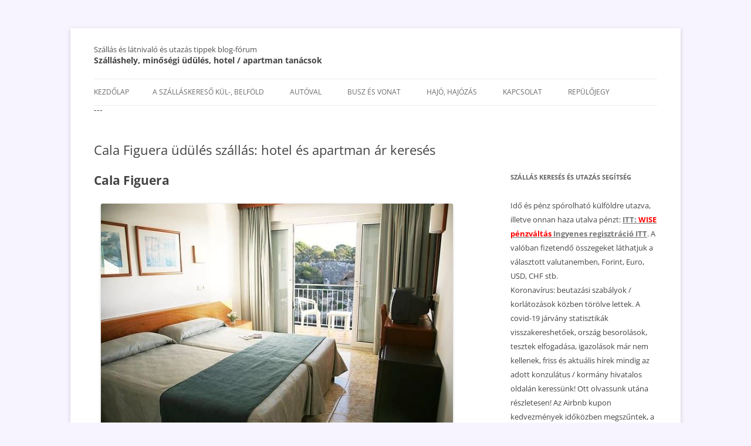

--- FILE ---
content_type: text/html; charset=UTF-8
request_url: https://szallashelyek-utazas.info/cala-figuera/
body_size: 27469
content:
<!DOCTYPE html>
<!--[if IE 7]>
<html class="ie ie7" lang="hu">
<![endif]-->
<!--[if IE 8]>
<html class="ie ie8" lang="hu">
<![endif]-->
<!--[if !(IE 7) & !(IE 8)]><!-->
<html lang="hu">
<!--<![endif]-->
<head>
<meta name="google-site-verification" content="Vtiub54TTyFwcIVNwJQDgLtiUSFpeqiLk5X5VXzYVwA" />
<meta charset="UTF-8" />
<meta name="viewport" content="width=device-width" />
<meta name="agd-partner-manual-verification" />

<link rel="profile" href="http://gmpg.org/xfn/11" />
<link rel="pingback" href="https://szallashelyek-utazas.info/xmlrpc.php" />
<!--[if lt IE 9]>
<script src="https://szallashelyek-utazas.info/wp-content/themes/twentytwelve/js/html5.js" type="text/javascript"></script>
<![endif]-->
<meta name='robots' content='index, follow, max-image-preview:large, max-snippet:-1, max-video-preview:-1' />
	<style>img:is([sizes="auto" i], [sizes^="auto," i]) { contain-intrinsic-size: 3000px 1500px }</style>
	
	<!-- This site is optimized with the Yoast SEO plugin v26.2 - https://yoast.com/wordpress/plugins/seo/ -->
	<title>Cala Figuera, Mallorca: szállások keresése és foglalása egyénileg</title>
	<link rel="canonical" href="https://szallashelyek-utazas.info/cala-figuera/" />
	<meta name="twitter:card" content="summary_large_image" />
	<meta name="twitter:title" content="Cala Figuera, Mallorca: szállások keresése és foglalása egyénileg" />
	<meta name="twitter:description" content="Cala Figuera Spanyolországhoz tartozó Mallorca szigetének dél-keleti részén található. A város közigazgatásilag Satanyi-hoz tartozik. A sziget fővárosától Palma-tól, körülbelül 60 km-re található. A kis falucska mindösszesen 770 lelket számol. Last minute és előfoglalás, utazás, szállás ajánlatok összegyűjtése másodpercek alatt: Cala Figuera szállások minden ajánlata ITT. Hotel szoba, olcsó B&#038;B magánszállás kiadó szoba, belvárosi lakások, konyhás [&hellip;]" />
	<meta name="twitter:image" content="https://szallashelyek-utazas.info/wp-content/uploads/2013/05/Apartamentos-Salas.jpg" />
	<meta name="twitter:label1" content="Szerző:" />
	<meta name="twitter:data1" content="tibi" />
	<meta name="twitter:label2" content="Becsült olvasási idő" />
	<meta name="twitter:data2" content="4 perc" />
	<script type="application/ld+json" class="yoast-schema-graph">{"@context":"https://schema.org","@graph":[{"@type":"WebPage","@id":"https://szallashelyek-utazas.info/cala-figuera/","url":"https://szallashelyek-utazas.info/cala-figuera/","name":"Cala Figuera, Mallorca: szállások keresése és foglalása egyénileg","isPartOf":{"@id":"https://szallashelyek-utazas.info/#website"},"primaryImageOfPage":{"@id":"https://szallashelyek-utazas.info/cala-figuera/#primaryimage"},"image":{"@id":"https://szallashelyek-utazas.info/cala-figuera/#primaryimage"},"thumbnailUrl":"https://szallashelyek-utazas.info/wp-content/uploads/2013/05/Apartamentos-Salas.jpg","datePublished":"2023-10-01T11:20:33+00:00","dateModified":"2023-10-13T12:29:32+00:00","author":{"@id":"https://szallashelyek-utazas.info/#/schema/person/1c1d1f8f807c9b9f80699f2a7013b532"},"breadcrumb":{"@id":"https://szallashelyek-utazas.info/cala-figuera/#breadcrumb"},"inLanguage":"hu","potentialAction":[{"@type":"ReadAction","target":["https://szallashelyek-utazas.info/cala-figuera/"]}]},{"@type":"ImageObject","inLanguage":"hu","@id":"https://szallashelyek-utazas.info/cala-figuera/#primaryimage","url":"https://szallashelyek-utazas.info/wp-content/uploads/2013/05/Apartamentos-Salas.jpg","contentUrl":"https://szallashelyek-utazas.info/wp-content/uploads/2013/05/Apartamentos-Salas.jpg","width":597,"height":438},{"@type":"BreadcrumbList","@id":"https://szallashelyek-utazas.info/cala-figuera/#breadcrumb","itemListElement":[{"@type":"ListItem","position":1,"name":"Európa","item":"https://szallashelyek-utazas.info/category/europa/"},{"@type":"ListItem","position":2,"name":"Cala Figuera üdülés szállás: hotel és apartman ár keresés"}]},{"@type":"WebSite","@id":"https://szallashelyek-utazas.info/#website","url":"https://szallashelyek-utazas.info/","name":"Szállás és látnivaló és utazás tippek blog-fórum","description":"Szálláshely, minőségi üdülés, hotel / apartman tanácsok","potentialAction":[{"@type":"SearchAction","target":{"@type":"EntryPoint","urlTemplate":"https://szallashelyek-utazas.info/?s={search_term_string}"},"query-input":{"@type":"PropertyValueSpecification","valueRequired":true,"valueName":"search_term_string"}}],"inLanguage":"hu"},{"@type":"Person","@id":"https://szallashelyek-utazas.info/#/schema/person/1c1d1f8f807c9b9f80699f2a7013b532","name":"tibi","image":{"@type":"ImageObject","inLanguage":"hu","@id":"https://szallashelyek-utazas.info/#/schema/person/image/","url":"https://secure.gravatar.com/avatar/cda1e69b896a89bd739c9415971617e3e2843c0815e0a83b4fa7248f677aab9d?s=96&d=mm&r=g","contentUrl":"https://secure.gravatar.com/avatar/cda1e69b896a89bd739c9415971617e3e2843c0815e0a83b4fa7248f677aab9d?s=96&d=mm&r=g","caption":"tibi"}}]}</script>
	<!-- / Yoast SEO plugin. -->


<link rel='dns-prefetch' href='//www.googletagmanager.com' />
<link rel='dns-prefetch' href='//stats.wp.com' />
<link rel='dns-prefetch' href='//v0.wordpress.com' />
<link rel='preconnect' href='//c0.wp.com' />
<link rel="alternate" type="application/rss+xml" title="Szállás és látnivaló és utazás tippek blog-fórum &raquo; hírcsatorna" href="https://szallashelyek-utazas.info/feed/" />
<link rel="alternate" type="application/rss+xml" title="Szállás és látnivaló és utazás tippek blog-fórum &raquo; hozzászólás hírcsatorna" href="https://szallashelyek-utazas.info/comments/feed/" />
<script type="text/javascript">
/* <![CDATA[ */
window._wpemojiSettings = {"baseUrl":"https:\/\/s.w.org\/images\/core\/emoji\/16.0.1\/72x72\/","ext":".png","svgUrl":"https:\/\/s.w.org\/images\/core\/emoji\/16.0.1\/svg\/","svgExt":".svg","source":{"concatemoji":"https:\/\/szallashelyek-utazas.info\/wp-includes\/js\/wp-emoji-release.min.js?ver=6.8.3"}};
/*! This file is auto-generated */
!function(s,n){var o,i,e;function c(e){try{var t={supportTests:e,timestamp:(new Date).valueOf()};sessionStorage.setItem(o,JSON.stringify(t))}catch(e){}}function p(e,t,n){e.clearRect(0,0,e.canvas.width,e.canvas.height),e.fillText(t,0,0);var t=new Uint32Array(e.getImageData(0,0,e.canvas.width,e.canvas.height).data),a=(e.clearRect(0,0,e.canvas.width,e.canvas.height),e.fillText(n,0,0),new Uint32Array(e.getImageData(0,0,e.canvas.width,e.canvas.height).data));return t.every(function(e,t){return e===a[t]})}function u(e,t){e.clearRect(0,0,e.canvas.width,e.canvas.height),e.fillText(t,0,0);for(var n=e.getImageData(16,16,1,1),a=0;a<n.data.length;a++)if(0!==n.data[a])return!1;return!0}function f(e,t,n,a){switch(t){case"flag":return n(e,"\ud83c\udff3\ufe0f\u200d\u26a7\ufe0f","\ud83c\udff3\ufe0f\u200b\u26a7\ufe0f")?!1:!n(e,"\ud83c\udde8\ud83c\uddf6","\ud83c\udde8\u200b\ud83c\uddf6")&&!n(e,"\ud83c\udff4\udb40\udc67\udb40\udc62\udb40\udc65\udb40\udc6e\udb40\udc67\udb40\udc7f","\ud83c\udff4\u200b\udb40\udc67\u200b\udb40\udc62\u200b\udb40\udc65\u200b\udb40\udc6e\u200b\udb40\udc67\u200b\udb40\udc7f");case"emoji":return!a(e,"\ud83e\udedf")}return!1}function g(e,t,n,a){var r="undefined"!=typeof WorkerGlobalScope&&self instanceof WorkerGlobalScope?new OffscreenCanvas(300,150):s.createElement("canvas"),o=r.getContext("2d",{willReadFrequently:!0}),i=(o.textBaseline="top",o.font="600 32px Arial",{});return e.forEach(function(e){i[e]=t(o,e,n,a)}),i}function t(e){var t=s.createElement("script");t.src=e,t.defer=!0,s.head.appendChild(t)}"undefined"!=typeof Promise&&(o="wpEmojiSettingsSupports",i=["flag","emoji"],n.supports={everything:!0,everythingExceptFlag:!0},e=new Promise(function(e){s.addEventListener("DOMContentLoaded",e,{once:!0})}),new Promise(function(t){var n=function(){try{var e=JSON.parse(sessionStorage.getItem(o));if("object"==typeof e&&"number"==typeof e.timestamp&&(new Date).valueOf()<e.timestamp+604800&&"object"==typeof e.supportTests)return e.supportTests}catch(e){}return null}();if(!n){if("undefined"!=typeof Worker&&"undefined"!=typeof OffscreenCanvas&&"undefined"!=typeof URL&&URL.createObjectURL&&"undefined"!=typeof Blob)try{var e="postMessage("+g.toString()+"("+[JSON.stringify(i),f.toString(),p.toString(),u.toString()].join(",")+"));",a=new Blob([e],{type:"text/javascript"}),r=new Worker(URL.createObjectURL(a),{name:"wpTestEmojiSupports"});return void(r.onmessage=function(e){c(n=e.data),r.terminate(),t(n)})}catch(e){}c(n=g(i,f,p,u))}t(n)}).then(function(e){for(var t in e)n.supports[t]=e[t],n.supports.everything=n.supports.everything&&n.supports[t],"flag"!==t&&(n.supports.everythingExceptFlag=n.supports.everythingExceptFlag&&n.supports[t]);n.supports.everythingExceptFlag=n.supports.everythingExceptFlag&&!n.supports.flag,n.DOMReady=!1,n.readyCallback=function(){n.DOMReady=!0}}).then(function(){return e}).then(function(){var e;n.supports.everything||(n.readyCallback(),(e=n.source||{}).concatemoji?t(e.concatemoji):e.wpemoji&&e.twemoji&&(t(e.twemoji),t(e.wpemoji)))}))}((window,document),window._wpemojiSettings);
/* ]]> */
</script>
<style id='wp-emoji-styles-inline-css' type='text/css'>

	img.wp-smiley, img.emoji {
		display: inline !important;
		border: none !important;
		box-shadow: none !important;
		height: 1em !important;
		width: 1em !important;
		margin: 0 0.07em !important;
		vertical-align: -0.1em !important;
		background: none !important;
		padding: 0 !important;
	}
</style>
<link rel='stylesheet' id='wp-block-library-css' href='https://c0.wp.com/c/6.8.3/wp-includes/css/dist/block-library/style.min.css' type='text/css' media='all' />
<style id='wp-block-library-theme-inline-css' type='text/css'>
.wp-block-audio :where(figcaption){color:#555;font-size:13px;text-align:center}.is-dark-theme .wp-block-audio :where(figcaption){color:#ffffffa6}.wp-block-audio{margin:0 0 1em}.wp-block-code{border:1px solid #ccc;border-radius:4px;font-family:Menlo,Consolas,monaco,monospace;padding:.8em 1em}.wp-block-embed :where(figcaption){color:#555;font-size:13px;text-align:center}.is-dark-theme .wp-block-embed :where(figcaption){color:#ffffffa6}.wp-block-embed{margin:0 0 1em}.blocks-gallery-caption{color:#555;font-size:13px;text-align:center}.is-dark-theme .blocks-gallery-caption{color:#ffffffa6}:root :where(.wp-block-image figcaption){color:#555;font-size:13px;text-align:center}.is-dark-theme :root :where(.wp-block-image figcaption){color:#ffffffa6}.wp-block-image{margin:0 0 1em}.wp-block-pullquote{border-bottom:4px solid;border-top:4px solid;color:currentColor;margin-bottom:1.75em}.wp-block-pullquote cite,.wp-block-pullquote footer,.wp-block-pullquote__citation{color:currentColor;font-size:.8125em;font-style:normal;text-transform:uppercase}.wp-block-quote{border-left:.25em solid;margin:0 0 1.75em;padding-left:1em}.wp-block-quote cite,.wp-block-quote footer{color:currentColor;font-size:.8125em;font-style:normal;position:relative}.wp-block-quote:where(.has-text-align-right){border-left:none;border-right:.25em solid;padding-left:0;padding-right:1em}.wp-block-quote:where(.has-text-align-center){border:none;padding-left:0}.wp-block-quote.is-large,.wp-block-quote.is-style-large,.wp-block-quote:where(.is-style-plain){border:none}.wp-block-search .wp-block-search__label{font-weight:700}.wp-block-search__button{border:1px solid #ccc;padding:.375em .625em}:where(.wp-block-group.has-background){padding:1.25em 2.375em}.wp-block-separator.has-css-opacity{opacity:.4}.wp-block-separator{border:none;border-bottom:2px solid;margin-left:auto;margin-right:auto}.wp-block-separator.has-alpha-channel-opacity{opacity:1}.wp-block-separator:not(.is-style-wide):not(.is-style-dots){width:100px}.wp-block-separator.has-background:not(.is-style-dots){border-bottom:none;height:1px}.wp-block-separator.has-background:not(.is-style-wide):not(.is-style-dots){height:2px}.wp-block-table{margin:0 0 1em}.wp-block-table td,.wp-block-table th{word-break:normal}.wp-block-table :where(figcaption){color:#555;font-size:13px;text-align:center}.is-dark-theme .wp-block-table :where(figcaption){color:#ffffffa6}.wp-block-video :where(figcaption){color:#555;font-size:13px;text-align:center}.is-dark-theme .wp-block-video :where(figcaption){color:#ffffffa6}.wp-block-video{margin:0 0 1em}:root :where(.wp-block-template-part.has-background){margin-bottom:0;margin-top:0;padding:1.25em 2.375em}
</style>
<style id='classic-theme-styles-inline-css' type='text/css'>
/*! This file is auto-generated */
.wp-block-button__link{color:#fff;background-color:#32373c;border-radius:9999px;box-shadow:none;text-decoration:none;padding:calc(.667em + 2px) calc(1.333em + 2px);font-size:1.125em}.wp-block-file__button{background:#32373c;color:#fff;text-decoration:none}
</style>
<link rel='stylesheet' id='mediaelement-css' href='https://c0.wp.com/c/6.8.3/wp-includes/js/mediaelement/mediaelementplayer-legacy.min.css' type='text/css' media='all' />
<link rel='stylesheet' id='wp-mediaelement-css' href='https://c0.wp.com/c/6.8.3/wp-includes/js/mediaelement/wp-mediaelement.min.css' type='text/css' media='all' />
<style id='jetpack-sharing-buttons-style-inline-css' type='text/css'>
.jetpack-sharing-buttons__services-list{display:flex;flex-direction:row;flex-wrap:wrap;gap:0;list-style-type:none;margin:5px;padding:0}.jetpack-sharing-buttons__services-list.has-small-icon-size{font-size:12px}.jetpack-sharing-buttons__services-list.has-normal-icon-size{font-size:16px}.jetpack-sharing-buttons__services-list.has-large-icon-size{font-size:24px}.jetpack-sharing-buttons__services-list.has-huge-icon-size{font-size:36px}@media print{.jetpack-sharing-buttons__services-list{display:none!important}}.editor-styles-wrapper .wp-block-jetpack-sharing-buttons{gap:0;padding-inline-start:0}ul.jetpack-sharing-buttons__services-list.has-background{padding:1.25em 2.375em}
</style>
<style id='global-styles-inline-css' type='text/css'>
:root{--wp--preset--aspect-ratio--square: 1;--wp--preset--aspect-ratio--4-3: 4/3;--wp--preset--aspect-ratio--3-4: 3/4;--wp--preset--aspect-ratio--3-2: 3/2;--wp--preset--aspect-ratio--2-3: 2/3;--wp--preset--aspect-ratio--16-9: 16/9;--wp--preset--aspect-ratio--9-16: 9/16;--wp--preset--color--black: #000000;--wp--preset--color--cyan-bluish-gray: #abb8c3;--wp--preset--color--white: #fff;--wp--preset--color--pale-pink: #f78da7;--wp--preset--color--vivid-red: #cf2e2e;--wp--preset--color--luminous-vivid-orange: #ff6900;--wp--preset--color--luminous-vivid-amber: #fcb900;--wp--preset--color--light-green-cyan: #7bdcb5;--wp--preset--color--vivid-green-cyan: #00d084;--wp--preset--color--pale-cyan-blue: #8ed1fc;--wp--preset--color--vivid-cyan-blue: #0693e3;--wp--preset--color--vivid-purple: #9b51e0;--wp--preset--color--blue: #21759b;--wp--preset--color--dark-gray: #444;--wp--preset--color--medium-gray: #9f9f9f;--wp--preset--color--light-gray: #e6e6e6;--wp--preset--gradient--vivid-cyan-blue-to-vivid-purple: linear-gradient(135deg,rgba(6,147,227,1) 0%,rgb(155,81,224) 100%);--wp--preset--gradient--light-green-cyan-to-vivid-green-cyan: linear-gradient(135deg,rgb(122,220,180) 0%,rgb(0,208,130) 100%);--wp--preset--gradient--luminous-vivid-amber-to-luminous-vivid-orange: linear-gradient(135deg,rgba(252,185,0,1) 0%,rgba(255,105,0,1) 100%);--wp--preset--gradient--luminous-vivid-orange-to-vivid-red: linear-gradient(135deg,rgba(255,105,0,1) 0%,rgb(207,46,46) 100%);--wp--preset--gradient--very-light-gray-to-cyan-bluish-gray: linear-gradient(135deg,rgb(238,238,238) 0%,rgb(169,184,195) 100%);--wp--preset--gradient--cool-to-warm-spectrum: linear-gradient(135deg,rgb(74,234,220) 0%,rgb(151,120,209) 20%,rgb(207,42,186) 40%,rgb(238,44,130) 60%,rgb(251,105,98) 80%,rgb(254,248,76) 100%);--wp--preset--gradient--blush-light-purple: linear-gradient(135deg,rgb(255,206,236) 0%,rgb(152,150,240) 100%);--wp--preset--gradient--blush-bordeaux: linear-gradient(135deg,rgb(254,205,165) 0%,rgb(254,45,45) 50%,rgb(107,0,62) 100%);--wp--preset--gradient--luminous-dusk: linear-gradient(135deg,rgb(255,203,112) 0%,rgb(199,81,192) 50%,rgb(65,88,208) 100%);--wp--preset--gradient--pale-ocean: linear-gradient(135deg,rgb(255,245,203) 0%,rgb(182,227,212) 50%,rgb(51,167,181) 100%);--wp--preset--gradient--electric-grass: linear-gradient(135deg,rgb(202,248,128) 0%,rgb(113,206,126) 100%);--wp--preset--gradient--midnight: linear-gradient(135deg,rgb(2,3,129) 0%,rgb(40,116,252) 100%);--wp--preset--font-size--small: 13px;--wp--preset--font-size--medium: 20px;--wp--preset--font-size--large: 36px;--wp--preset--font-size--x-large: 42px;--wp--preset--spacing--20: 0.44rem;--wp--preset--spacing--30: 0.67rem;--wp--preset--spacing--40: 1rem;--wp--preset--spacing--50: 1.5rem;--wp--preset--spacing--60: 2.25rem;--wp--preset--spacing--70: 3.38rem;--wp--preset--spacing--80: 5.06rem;--wp--preset--shadow--natural: 6px 6px 9px rgba(0, 0, 0, 0.2);--wp--preset--shadow--deep: 12px 12px 50px rgba(0, 0, 0, 0.4);--wp--preset--shadow--sharp: 6px 6px 0px rgba(0, 0, 0, 0.2);--wp--preset--shadow--outlined: 6px 6px 0px -3px rgba(255, 255, 255, 1), 6px 6px rgba(0, 0, 0, 1);--wp--preset--shadow--crisp: 6px 6px 0px rgba(0, 0, 0, 1);}:where(.is-layout-flex){gap: 0.5em;}:where(.is-layout-grid){gap: 0.5em;}body .is-layout-flex{display: flex;}.is-layout-flex{flex-wrap: wrap;align-items: center;}.is-layout-flex > :is(*, div){margin: 0;}body .is-layout-grid{display: grid;}.is-layout-grid > :is(*, div){margin: 0;}:where(.wp-block-columns.is-layout-flex){gap: 2em;}:where(.wp-block-columns.is-layout-grid){gap: 2em;}:where(.wp-block-post-template.is-layout-flex){gap: 1.25em;}:where(.wp-block-post-template.is-layout-grid){gap: 1.25em;}.has-black-color{color: var(--wp--preset--color--black) !important;}.has-cyan-bluish-gray-color{color: var(--wp--preset--color--cyan-bluish-gray) !important;}.has-white-color{color: var(--wp--preset--color--white) !important;}.has-pale-pink-color{color: var(--wp--preset--color--pale-pink) !important;}.has-vivid-red-color{color: var(--wp--preset--color--vivid-red) !important;}.has-luminous-vivid-orange-color{color: var(--wp--preset--color--luminous-vivid-orange) !important;}.has-luminous-vivid-amber-color{color: var(--wp--preset--color--luminous-vivid-amber) !important;}.has-light-green-cyan-color{color: var(--wp--preset--color--light-green-cyan) !important;}.has-vivid-green-cyan-color{color: var(--wp--preset--color--vivid-green-cyan) !important;}.has-pale-cyan-blue-color{color: var(--wp--preset--color--pale-cyan-blue) !important;}.has-vivid-cyan-blue-color{color: var(--wp--preset--color--vivid-cyan-blue) !important;}.has-vivid-purple-color{color: var(--wp--preset--color--vivid-purple) !important;}.has-black-background-color{background-color: var(--wp--preset--color--black) !important;}.has-cyan-bluish-gray-background-color{background-color: var(--wp--preset--color--cyan-bluish-gray) !important;}.has-white-background-color{background-color: var(--wp--preset--color--white) !important;}.has-pale-pink-background-color{background-color: var(--wp--preset--color--pale-pink) !important;}.has-vivid-red-background-color{background-color: var(--wp--preset--color--vivid-red) !important;}.has-luminous-vivid-orange-background-color{background-color: var(--wp--preset--color--luminous-vivid-orange) !important;}.has-luminous-vivid-amber-background-color{background-color: var(--wp--preset--color--luminous-vivid-amber) !important;}.has-light-green-cyan-background-color{background-color: var(--wp--preset--color--light-green-cyan) !important;}.has-vivid-green-cyan-background-color{background-color: var(--wp--preset--color--vivid-green-cyan) !important;}.has-pale-cyan-blue-background-color{background-color: var(--wp--preset--color--pale-cyan-blue) !important;}.has-vivid-cyan-blue-background-color{background-color: var(--wp--preset--color--vivid-cyan-blue) !important;}.has-vivid-purple-background-color{background-color: var(--wp--preset--color--vivid-purple) !important;}.has-black-border-color{border-color: var(--wp--preset--color--black) !important;}.has-cyan-bluish-gray-border-color{border-color: var(--wp--preset--color--cyan-bluish-gray) !important;}.has-white-border-color{border-color: var(--wp--preset--color--white) !important;}.has-pale-pink-border-color{border-color: var(--wp--preset--color--pale-pink) !important;}.has-vivid-red-border-color{border-color: var(--wp--preset--color--vivid-red) !important;}.has-luminous-vivid-orange-border-color{border-color: var(--wp--preset--color--luminous-vivid-orange) !important;}.has-luminous-vivid-amber-border-color{border-color: var(--wp--preset--color--luminous-vivid-amber) !important;}.has-light-green-cyan-border-color{border-color: var(--wp--preset--color--light-green-cyan) !important;}.has-vivid-green-cyan-border-color{border-color: var(--wp--preset--color--vivid-green-cyan) !important;}.has-pale-cyan-blue-border-color{border-color: var(--wp--preset--color--pale-cyan-blue) !important;}.has-vivid-cyan-blue-border-color{border-color: var(--wp--preset--color--vivid-cyan-blue) !important;}.has-vivid-purple-border-color{border-color: var(--wp--preset--color--vivid-purple) !important;}.has-vivid-cyan-blue-to-vivid-purple-gradient-background{background: var(--wp--preset--gradient--vivid-cyan-blue-to-vivid-purple) !important;}.has-light-green-cyan-to-vivid-green-cyan-gradient-background{background: var(--wp--preset--gradient--light-green-cyan-to-vivid-green-cyan) !important;}.has-luminous-vivid-amber-to-luminous-vivid-orange-gradient-background{background: var(--wp--preset--gradient--luminous-vivid-amber-to-luminous-vivid-orange) !important;}.has-luminous-vivid-orange-to-vivid-red-gradient-background{background: var(--wp--preset--gradient--luminous-vivid-orange-to-vivid-red) !important;}.has-very-light-gray-to-cyan-bluish-gray-gradient-background{background: var(--wp--preset--gradient--very-light-gray-to-cyan-bluish-gray) !important;}.has-cool-to-warm-spectrum-gradient-background{background: var(--wp--preset--gradient--cool-to-warm-spectrum) !important;}.has-blush-light-purple-gradient-background{background: var(--wp--preset--gradient--blush-light-purple) !important;}.has-blush-bordeaux-gradient-background{background: var(--wp--preset--gradient--blush-bordeaux) !important;}.has-luminous-dusk-gradient-background{background: var(--wp--preset--gradient--luminous-dusk) !important;}.has-pale-ocean-gradient-background{background: var(--wp--preset--gradient--pale-ocean) !important;}.has-electric-grass-gradient-background{background: var(--wp--preset--gradient--electric-grass) !important;}.has-midnight-gradient-background{background: var(--wp--preset--gradient--midnight) !important;}.has-small-font-size{font-size: var(--wp--preset--font-size--small) !important;}.has-medium-font-size{font-size: var(--wp--preset--font-size--medium) !important;}.has-large-font-size{font-size: var(--wp--preset--font-size--large) !important;}.has-x-large-font-size{font-size: var(--wp--preset--font-size--x-large) !important;}
:where(.wp-block-post-template.is-layout-flex){gap: 1.25em;}:where(.wp-block-post-template.is-layout-grid){gap: 1.25em;}
:where(.wp-block-columns.is-layout-flex){gap: 2em;}:where(.wp-block-columns.is-layout-grid){gap: 2em;}
:root :where(.wp-block-pullquote){font-size: 1.5em;line-height: 1.6;}
</style>
<link rel='stylesheet' id='likebtn_style-css' href='https://szallashelyek-utazas.info/wp-content/plugins/likebtn-like-button/public/css/style.css?ver=1.0.0' type='text/css' media='all' />
<link rel='stylesheet' id='responsive-lightbox-swipebox-css' href='https://szallashelyek-utazas.info/wp-content/plugins/responsive-lightbox/assets/swipebox/swipebox.min.css?ver=1.0.0' type='text/css' media='all' />
<link rel='stylesheet' id='parent-style-css' href='https://szallashelyek-utazas.info/wp-content/themes/twentytwelve/style.css?ver=1.0.0' type='text/css' media='all' />
<link rel='stylesheet' id='twentytwelve-fonts-css' href='https://szallashelyek-utazas.info/wp-content/themes/twentytwelve/fonts/font-open-sans.css?ver=1.0.0' type='text/css' media='all' />
<link rel='stylesheet' id='twentytwelve-style-css' href='https://szallashelyek-utazas.info/wp-content/themes/szallashelyek-utazas/style.css?ver=1.0.0' type='text/css' media='all' />
<link rel='stylesheet' id='twentytwelve-block-style-css' href='https://szallashelyek-utazas.info/wp-content/themes/twentytwelve/css/blocks.css?ver=1.0.0' type='text/css' media='all' />
<!--[if lt IE 9]>
<link rel='stylesheet' id='twentytwelve-ie-css' href='https://szallashelyek-utazas.info/wp-content/themes/twentytwelve/css/ie.css?ver=1.0.0' type='text/css' media='all' />
<![endif]-->
<script type="text/javascript" id="likebtn_frontend-js-extra">
/* <![CDATA[ */
var likebtn_eh_data = {"ajaxurl":"https:\/\/szallashelyek-utazas.info\/wp-admin\/admin-ajax.php","security":"432c0ffc5e"};
/* ]]> */
</script>
<script type="text/javascript" src="https://szallashelyek-utazas.info/wp-content/plugins/likebtn-like-button/public/js/frontend.js?ver=6.8.3" id="likebtn_frontend-js"></script>
<script type="text/javascript" src="https://c0.wp.com/c/6.8.3/wp-includes/js/jquery/jquery.min.js" id="jquery-core-js"></script>
<script type="text/javascript" src="https://c0.wp.com/c/6.8.3/wp-includes/js/jquery/jquery-migrate.min.js" id="jquery-migrate-js"></script>
<script type="text/javascript" src="https://szallashelyek-utazas.info/wp-content/plugins/responsive-lightbox/assets/dompurify/purify.min.js?ver=3.3.1" id="dompurify-js"></script>
<script type="text/javascript" id="responsive-lightbox-sanitizer-js-before">
/* <![CDATA[ */
window.RLG = window.RLG || {}; window.RLG.sanitizeAllowedHosts = ["youtube.com","www.youtube.com","youtu.be","vimeo.com","player.vimeo.com"];
/* ]]> */
</script>
<script type="text/javascript" src="https://szallashelyek-utazas.info/wp-content/plugins/responsive-lightbox/js/sanitizer.js?ver=2.6.1" id="responsive-lightbox-sanitizer-js"></script>
<script type="text/javascript" src="https://szallashelyek-utazas.info/wp-content/plugins/responsive-lightbox/assets/swipebox/jquery.swipebox.min.js?ver=1.5.2" id="responsive-lightbox-swipebox-js"></script>
<script type="text/javascript" src="https://c0.wp.com/c/6.8.3/wp-includes/js/underscore.min.js" id="underscore-js"></script>
<script type="text/javascript" src="https://szallashelyek-utazas.info/wp-content/plugins/responsive-lightbox/assets/infinitescroll/infinite-scroll.pkgd.min.js?ver=4.0.1" id="responsive-lightbox-infinite-scroll-js"></script>
<script type="text/javascript" id="responsive-lightbox-js-before">
/* <![CDATA[ */
var rlArgs = {"script":"swipebox","selector":"lightbox","customEvents":"","activeGalleries":true,"animation":true,"hideCloseButtonOnMobile":false,"removeBarsOnMobile":false,"hideBars":true,"hideBarsDelay":5000,"videoMaxWidth":1080,"useSVG":true,"loopAtEnd":false,"woocommerce_gallery":false,"ajaxurl":"https:\/\/szallashelyek-utazas.info\/wp-admin\/admin-ajax.php","nonce":"e976b24a0b","preview":false,"postId":46061,"scriptExtension":false};
/* ]]> */
</script>
<script type="text/javascript" src="https://szallashelyek-utazas.info/wp-content/plugins/responsive-lightbox/js/front.js?ver=2.6.1" id="responsive-lightbox-js"></script>
<script type="text/javascript" src="https://szallashelyek-utazas.info/wp-content/themes/twentytwelve/js/navigation.js?ver=20141205" id="twentytwelve-navigation-js" defer="defer" data-wp-strategy="defer"></script>

<!-- Google tag (gtag.js) snippet added by Site Kit -->
<!-- Google Analytics snippet added by Site Kit -->
<script type="text/javascript" src="https://www.googletagmanager.com/gtag/js?id=GT-TXX62LJ" id="google_gtagjs-js" async></script>
<script type="text/javascript" id="google_gtagjs-js-after">
/* <![CDATA[ */
window.dataLayer = window.dataLayer || [];function gtag(){dataLayer.push(arguments);}
gtag("set","linker",{"domains":["szallashelyek-utazas.info"]});
gtag("js", new Date());
gtag("set", "developer_id.dZTNiMT", true);
gtag("config", "GT-TXX62LJ");
/* ]]> */
</script>
<link rel="https://api.w.org/" href="https://szallashelyek-utazas.info/wp-json/" /><link rel="alternate" title="JSON" type="application/json" href="https://szallashelyek-utazas.info/wp-json/wp/v2/posts/46061" /><link rel="EditURI" type="application/rsd+xml" title="RSD" href="https://szallashelyek-utazas.info/xmlrpc.php?rsd" />
<meta name="generator" content="WordPress 6.8.3" />
<link rel='shortlink' href='https://wp.me/p7axzn-bYV' />
<link rel="alternate" title="oEmbed (JSON)" type="application/json+oembed" href="https://szallashelyek-utazas.info/wp-json/oembed/1.0/embed?url=https%3A%2F%2Fszallashelyek-utazas.info%2Fcala-figuera%2F" />
<link rel="alternate" title="oEmbed (XML)" type="text/xml+oembed" href="https://szallashelyek-utazas.info/wp-json/oembed/1.0/embed?url=https%3A%2F%2Fszallashelyek-utazas.info%2Fcala-figuera%2F&#038;format=xml" />
<meta name="generator" content="Site Kit by Google 1.170.0" />	<style>img#wpstats{display:none}</style>
		<script data-noptimize="1" data-cfasync="false" data-wpfc-render="false">
  (function () {
      var script = document.createElement("script");
      script.async = 1;
      script.src = 'https://emrld.cc/NDI5OTQ2.js?t=429946';
      document.head.appendChild(script);
  })();
</script>
<!-- Google AdSense meta tags added by Site Kit -->
<meta name="google-adsense-platform-account" content="ca-host-pub-2644536267352236">
<meta name="google-adsense-platform-domain" content="sitekit.withgoogle.com">
<!-- End Google AdSense meta tags added by Site Kit -->
<style type="text/css">.recentcomments a{display:inline !important;padding:0 !important;margin:0 !important;}</style><style type="text/css" id="custom-background-css">
body.custom-background { background-color: #f7f4ff; }
</style>
	
<!-- Jetpack Open Graph Tags -->
<meta property="og:type" content="article" />
<meta property="og:title" content="Cala Figuera üdülés szállás: hotel és apartman ár keresés" />
<meta property="og:url" content="https://szallashelyek-utazas.info/cala-figuera/" />
<meta property="og:description" content="Cala Figuera Spanyolországhoz tartozó Mallorca szigetének dél-keleti részén található. A város közigazgatásilag Satanyi-hoz tartozik. A sziget fővárosától Palma-tól, körülbelül 60 km-re található. …" />
<meta property="article:published_time" content="2023-10-01T11:20:33+00:00" />
<meta property="article:modified_time" content="2023-10-13T12:29:32+00:00" />
<meta property="og:site_name" content="Szállás és látnivaló és utazás tippek blog-fórum" />
<meta property="og:image" content="https://szallashelyek-utazas.info/wp-content/uploads/2013/05/Villa-Sirena-150x150.jpg" />
<meta property="og:image:secure_url" content="https://i0.wp.com/szallashelyek-utazas.info/wp-content/uploads/2013/05/Villa-Sirena-150x150.jpg?ssl=1" />
<meta property="og:image" content="https://szallashelyek-utazas.info/wp-content/uploads/2013/05/Hotel-Villa-Sirena-terasz-150x150.jpg" />
<meta property="og:image:secure_url" content="https://i0.wp.com/szallashelyek-utazas.info/wp-content/uploads/2013/05/Hotel-Villa-Sirena-terasz-150x150.jpg?ssl=1" />
<meta property="og:image" content="https://szallashelyek-utazas.info/wp-content/uploads/2013/05/apartman-Villa-furdo-150x150.jpg" />
<meta property="og:image:secure_url" content="https://i0.wp.com/szallashelyek-utazas.info/wp-content/uploads/2013/05/apartman-Villa-furdo-150x150.jpg?ssl=1" />
<meta property="og:image" content="https://szallashelyek-utazas.info/wp-content/uploads/2013/05/Villa-Sirena-hálószoba.jpg" />
<meta property="og:image:secure_url" content="https://i0.wp.com/szallashelyek-utazas.info/wp-content/uploads/2013/05/Villa-Sirena-h%C3%A1l%C3%B3szoba.jpg?ssl=1" />
<meta property="og:image" content="https://szallashelyek-utazas.info/wp-content/uploads/2013/05/Apartamentos-Salas.jpg" />
<meta property="og:image:secure_url" content="https://i0.wp.com/szallashelyek-utazas.info/wp-content/uploads/2013/05/Apartamentos-Salas.jpg?ssl=1" />
<meta property="og:image" content="https://szallashelyek-utazas.info/wp-content/uploads/2013/05/Hostal-Marblau-Mallorca.jpg" />
<meta property="og:image:secure_url" content="https://i0.wp.com/szallashelyek-utazas.info/wp-content/uploads/2013/05/Hostal-Marblau-Mallorca.jpg?ssl=1" />
<meta property="og:image" content="https://szallashelyek-utazas.info/wp-content/uploads/2013/05/CalaFiguera1.jpg" />
<meta property="og:image:secure_url" content="https://i0.wp.com/szallashelyek-utazas.info/wp-content/uploads/2013/05/CalaFiguera1.jpg?ssl=1" />
<meta property="og:image:width" content="1797" />
<meta property="og:image:height" content="1024" />
<meta property="og:image:alt" content="" />
<meta property="og:locale" content="hu_HU" />
<meta name="twitter:text:title" content="Cala Figuera üdülés szállás: hotel és apartman ár keresés" />
<meta name="twitter:image" content="https://szallashelyek-utazas.info/wp-content/uploads/2013/05/Villa-Sirena-150x150.jpg?w=640" />
<meta name="twitter:card" content="summary_large_image" />

<!-- End Jetpack Open Graph Tags -->

<link rel="stylesheet" type="text/css" href="//aff.bstatic.com/static/affiliate_base/css/position.693.css" />
<link rel="stylesheet" type="text/css" href="//aff.bstatic.com/static/affiliate_base/css/color.693.css" />
<link rel="stylesheet" type="text/css" href="//aff.bstatic.com/static/affiliate_base/css/text.693.css" />
<link rel="stylesheet" type="text/css" href="https://q-ec.bstatic.com/images/affiliate/1/generated.css" />
<link rel="stylesheet" type="text/css" href="https://q-ec.bstatic.com/images/affiliate/1/style.css" />
<link rel="stylesheet" type="text/css" href="https://r-ec.bstatic.com/images/affiliate/324057/generated.css" />
<link rel="stylesheet" type="text/css" href="https://q-ec.bstatic.com/images/affiliate/324057/style.css" />
<style type="text/css">
* {
margin: 0;
}
a img {
border: 0;
}
#searchboxInc {
font: 12px/1.5 Arial, Helvetica, sans-serif;
color:  #003580;
width: 271px;
}
#searchboxInc form {
background: #FACE31;
}
#searchboxInc fieldset, #searchboxInc img {
border: 0;
}
#searchboxInc fieldset {
padding: 8px;
}
#searchboxInc #inout h3 {
background-color:transparent;
font-size:1.1em;
}
#searchboxInc h3 {
margin-bottom:0.2em;
position:static;
font-size:118%;
font-weight:bold;
margin: 0;
}
#searchboxInc p {
font-size: 2em;
margin: 0;
}
#homein, #homeout {
float: left;
padding: 0.5em 1em 0 0;
}
.avail {
padding-top: 1em;
clear: left;
}
#searchboxInc a.calender {
vertical-align: -4px;
}
#searchboxInc a.calender img {
background: #0896ff;
}
.blur {
color: #999;
}
button {
float: right;
-moz-border-radius: 8px;
background-color: #0896ff;
border: 2px solid #fff;
color: #fff;
letter-spacing: 1px;
padding: 0.15em 0.75em;
text-transform: uppercase;
font: bold 1.333em/1 Arial, Helvetica, sans-serif;
}
#calendar {
font: 12px/1.5 Arial, Helvetica, sans-serif;
color: #003580;
display: none;
position: absolute;
background-image: url(https://q-ec.bstatic.com/static/img/shadow3/d59400a9e3fb1de83d0ecf952eef4e894acabc26.png);
padding: 0 4px 4px 0;
}
/* For calendar */
.caltable {
border: 1px solid #003580;
background-color: #fff;
}
.caltable a:link, .caltable a:visited {
color: #0896ff !important;
}
.caltable a:hover {
color: #feba02 !important;
border-color: #feba02 !important;
}
.caltable a:active {
color: #b30000 !important;
border-color: #b30000 !important;
}
.caltable td {
text-align: center;
}
.caltable td a {
display: block;
text-decoration: none;
}
.caltable td.calheader a {
display: inline;
vertical-align:top;
}
.caltable td.calheader span.NoPrevMonthIcon {
background: white url(https://r-ec.bstatic.com/static/img/butPrevMonth/3753f376f8fe37059e84a3ac3aa13cb5cbc459e1.png) 0 -72px no-repeat;
display:inline-block;
width:25px;
height:25px;
}
.caltable td.calheader span.NoNextMonthIcon {
background: white url(https://r-ec.bstatic.com/static/img/butNextMonth/dc92020627f8ae26a5d6727cef75c82262923859.png) 0 -72px no-repeat;
display:inline-block;
width:25px;
height:25px;
}
.caltable td.calheader .calNextMonth span.nextMonthIcon {
background: white url(https://q-ec.bstatic.com/static/img/butNextMonth2/b06b79791e7382f03b4cb59e145f1e31d373a954.png) 0 0 no-repeat;
display:inline-block;
width:25px;
height:25px;
}
.caltable td.calheader .calPrevMonth span.prevMonthIcon {
background: white url(https://r-ec.bstatic.com/static/img/butPrevMonth2/acad5b5107a8424186b7b88df6571532a4a540cf.png) 0 0 no-repeat;
display:inline-block;
width:25px;
height:25px;
}
.caltable td.calheader .calNextMonth:hover span.nextMonthIcon, .caltable td.calheader .calPrevMonth:hover span.prevMonthIcon {
background-position: 0 -24px;
}
.caltable td.calheader .calNextMonth:active span.nextMonthIcon, .caltable td.calheader .calPrevMonth:active span.prevMonthIcon {
background-position: 0 -48px;
}
.calheader {
padding: .4em;
white-space: nowrap;
}
.calheader select {
margin: 0 .6em;
}
.monthYear {
background-color: #ffffff;
color: white;
}
.dayNames td {
border-bottom: 1px solid #003580;
background-color: #e6edf6;
}
.days td {
color: #779bca;
background-color: #e6edf6;
padding: .2em;
border: 2px solid #e6edf6;
}
.days td.weekend {
background-color: #c5d4e9;
border-color: #c5d4e9;
}
.days td.past {
text-decoration: line-through;
}
.days td.today, .days td.future {
border: none;
padding: 0;
}
.days td a {
padding: .2em;
border: 2px solid #e6edf6;
}
.days td.weekend a {
border-color: #c5d4e9;
}
.days td.today a {
background-color: #fff;
}
.days td.selected {
font-weight: bold;
}
.days td.selected a {
border-color: #0896ff;
}
</style>

<script>
  (function(i,s,o,g,r,a,m){i['GoogleAnalyticsObject']=r;i[r]=i[r]||function(){
  (i[r].q=i[r].q||[]).push(arguments)},i[r].l=1*new Date();a=s.createElement(o),
  m=s.getElementsByTagName(o)[0];a.async=1;a.src=g;m.parentNode.insertBefore(a,m)
  })(window,document,'script','//www.google-analytics.com/analytics.js','ga');

  ga('create', 'UA-10739457-2', 'auto');
  ga('send', 'pageview');

</script>

</head>

<body class="wp-singular post-template-default single single-post postid-46061 single-format-standard custom-background wp-embed-responsive wp-theme-twentytwelve wp-child-theme-szallashelyek-utazas custom-font-enabled">
<div id="page" class="hfeed site">
	<header id="masthead" class="site-header" role="banner">
		<hgroup>
			<h2 class="site-title"><a href="https://szallashelyek-utazas.info/" title="Szállás és látnivaló és utazás tippek blog-fórum" rel="home">Szállás és látnivaló és utazás tippek blog-fórum</a></h2>
			<h3 class="site-description">Szálláshely, minőségi üdülés, hotel / apartman tanácsok</h3>
		</hgroup>

		<nav id="site-navigation" class="main-navigation" role="navigation">
			<button class="menu-toggle">Menü</button>
			<a class="assistive-text" href="#content" title="Kilépés a tartalomba">Kilépés a tartalomba</a>
			<div class="nav-menu"><ul>
<li ><a href="https://szallashelyek-utazas.info/">Kezdőlap</a></li><li class="page_item page-item-22 page_item_has_children"><a href="https://szallashelyek-utazas.info/szallasfoglalas/">A szálláskereső kül-, belföld</a>
<ul class='children'>
	<li class="page_item page-item-3375"><a href="https://szallashelyek-utazas.info/szallasfoglalas/san-marino/">San Marino szállások és utazás olcsóbban 2018</a></li>
</ul>
</li>
<li class="page_item page-item-27"><a href="https://szallashelyek-utazas.info/autoval-utazas/">Autóval</a></li>
<li class="page_item page-item-24"><a href="https://szallashelyek-utazas.info/busz-utak-jaratok/">Busz és vonat</a></li>
<li class="page_item page-item-39"><a href="https://szallashelyek-utazas.info/hajozas/">Hajó, hajózás</a></li>
<li class="page_item page-item-7 page_item_has_children"><a href="https://szallashelyek-utazas.info/kapcsolat/">Kapcsolat</a>
<ul class='children'>
	<li class="page_item page-item-3"><a href="https://szallashelyek-utazas.info/kapcsolat/adatvedelem/">Adatvédelem</a></li>
	<li class="page_item page-item-5"><a href="https://szallashelyek-utazas.info/kapcsolat/jognyilatkozatok/">Jognyilatkozat</a></li>
	<li class="page_item page-item-9"><a href="https://szallashelyek-utazas.info/kapcsolat/mediaajanlat/">Médiaajánlat</a></li>
</ul>
</li>
<li class="page_item page-item-20"><a href="https://szallashelyek-utazas.info/repulojegy/">Repülőjegy</a></li>
</ul></div>
		</nav><!-- #site-navigation -->

		
		<script>
  (function (s, t, a, y, twenty, two) {
    s.Stay22 = s.Stay22 || {};
    s.Stay22.params = { lmaID: '68a33e865042835593e46a90' };
    twenty = t.createElement(a);
    two = t.getElementsByTagName(a)[0];
    twenty.async = 1;
    twenty.src = y;
    two.parentNode.insertBefore(twenty, two);
  })(window, document, 'script', 'https://scripts.stay22.com/letmeallez.js');
</script>

---
 <!-- Let me Allez (letmeallez.js) - Stay22 -->
<script type="text/plain" data-cookiefirst-category="advertising">
  (function (s, t, a, y, twenty, two) {
    s.Stay22 = s.Stay22 || {};

    // Just fill out your configs here
    s.Stay22.params = {
      aid: "3240577",
    };

    // Leave this part as-is;
    twenty = t.createElement(a);
    two = t.getElementsByTagName(a)[0];
    twenty.async = 1;
    twenty.src = y;
    two.parentNode.insertBefore(twenty, two);
  })(window, document, "script", "https://scripts.stay22.com/letmeallez.js");
</script>

</header><!-- #masthead -->

	<div id="main" class="wrapper">

	<div id="primary" class="site-content">
		<div id="content" role="main">

			
				
	<article id="post-46061" class="post-46061 post type-post status-publish format-standard hentry category-europa tag-apartmanok tag-cala-dor tag-cala-ferrera tag-cala-figuera tag-cala-millor tag-cala-mondrago tag-cala-ratjada tag-cala-santanyi tag-calonge tag-campos tag-can-pastilla tag-can-picafort tag-colonia-sant-jordi tag-el-arenal tag-hotel-villa-sirena tag-llombarts tag-mallorca tag-nyaralohelyek tag-playa-de-palma tag-portocolom tag-portopetro tag-santanyi tag-spanyolorszag tag-strandok tag-tengerparti-udulohely">
				<header class="entry-header">
			
						<h1 class="entry-title">Cala Figuera üdülés szállás: hotel és apartman ár keresés</h1>
								</header><!-- .entry-header -->

				<div class="entry-content">
			<h1 title="Nyaralóhely látnivaló és szállások">Cala Figuera</h1>
<p><img fetchpriority="high" decoding="async" src="https://szallashelyek-utazas.info/wp-content/uploads/2013/05/Villa-Sirena-hálószoba.jpg" alt="Villa Sirena szállás" width="600" height="398" class="aligncenter size-full wp-image-80929" srcset="https://szallashelyek-utazas.info/wp-content/uploads/2013/05/Villa-Sirena-hálószoba.jpg 600w, https://szallashelyek-utazas.info/wp-content/uploads/2013/05/Villa-Sirena-hálószoba-330x219.jpg 330w" sizes="(max-width: 600px) 100vw, 600px" /><br />
Spanyolországhoz tartozó <a href="https://szallashelyek-utazas.info/mallorca/" target="_blank" rel="noopener">Mallorca</a> szigetének dél-keleti részén található. A város közigazgatásilag Satanyi-hoz tartozik. A sziget fővárosától <a href="/palma-de-mallorca/" rel="noopener" target="_blank">Palma</a>-tól, körülbelül 60 km-re található. A kis falucska mindösszesen 770 lelket számol. </p>
<p>Last minute és előfoglalás, utazás, szállás ajánlatok összegyűjtése másodpercek alatt: <a title="Hotel keresés, akciós árak" href="https://www.booking.com/city/es/cala-figuera.hu.html?label=CalaFig" rel="nofollow noopener" target="_blank"><strong><span style="color: #ff0000;">Cala Figuera szállások minden ajánlata</span> ITT</strong></a>. Hotel szoba, olcsó B&#038;B magánszállás kiadó szoba, belvárosi lakások, konyhás apartman, kis szállodák, vendégház és diákszállás (hostel, turista üdülő)  kereshetően. Az árak gyűjtőhelye, garantáltan jól működő szálláskereső online rendszerekből. Önellátó, reggelis, félpanziós és all-inclusive csomag ajánlatok.</p>
<p>A vendég-fórum vélemények alapján népszerű szállások, kiemelten kedvelt hotelek Cala Figueraban:<br />
•	<a title="Részletek, ajánlakereső" href="https://www.booking.com/hotel/es/villa-sirena.hu.html?label=1CalaFig" rel="nofollow noopener" target="_blank"><strong><span style="color: #ff0000;">Hotel Villa Sirena **</span> ITT</strong></a> (2016. májusa óta foglalható, kétágyas és háromágyas szobák, jó árak, kiváló személyzet, ingyenes Wifi)<br />
•	Apartamentos Salas (2 csillagos**, ingyenes wifi, szabadtéri medence, teniszpálya)<br />
•	Rocamar (2 csillagos**, tengerparti fekvés, napozóterasz, 24 órás recepció)<br />
•	Hostal Marblau Mallorca (300 m-re a kikötőtől, szállások kávéfőzővel és konyhasarokkal)<br />
•	Apartamentos Vista al Mar (Horgászási lehetőség, autókölcsönző, díjtalan parkolás)<br />
•	Apartamentos Llevant (Csodálatos kilátás a tengerre, utazásszervezés, 50 percre a reptértől)<br />
•	Apartamentos Villa Primera (Úszómedence, közös grillező, bútorozott terasz)</p>
<p><img decoding="async" src="https://szallashelyek-utazas.info/wp-content/uploads/2013/05/Apartamentos-Salas.jpg" alt="Apartamentos Salas - szállás" width="597" height="438" class="aligncenter size-full wp-image-47445" srcset="https://szallashelyek-utazas.info/wp-content/uploads/2013/05/Apartamentos-Salas.jpg 597w, https://szallashelyek-utazas.info/wp-content/uploads/2013/05/Apartamentos-Salas-330x242.jpg 330w" sizes="(max-width: 597px) 100vw, 597px" /></p>
<p>A teljes szállás kínálat óriási, kisebb olcsó panziók, vendégházak és kiadó magánszállás vendégszobák, kempingek sorát nem kell mindig sokkal előre foglalni kivéve a telítettebb főszezoni hétvégéket.</p>
<p>A piros linken keresztül megkapjuk a foglalható szálláshelyek listáját magyarul, illetve korábbi vendégek élménybeszámolóit, friss értékeléseit itt olvashatjuk: <a title="Keresés, árak, leírások" href="https://www.booking.com/hotel/es/villa-sirena.hu.html?label=CalaFigHC" rel="nofollow noopener" target="_blank"><span style="color: #ff0000;"><strong>Cala Figuera szállások, szálloda és apartman árak leírással</span> ITT</strong></a> &#8211; közeli, központi, kertvárosi üdülő kemping és apartman (kiadó ház, lakás vagy nyaraló villa) ajánlatok. Kis csoportok részére a hotelkereső kínálja a szabad szobákat. Az élménybeszámolók sokat segítenek a fotók mellett a döntésben az online egyéni szállásfoglalásban.</p>

		<style type="text/css">
			#gallery-4 {
				margin: auto;
			}
			#gallery-4 .gallery-item {
				float: left;
				margin-top: 10px;
				text-align: center;
				width: 33%;
			}
			#gallery-4 img {
				border: 2px solid #cfcfcf;
			}
			#gallery-4 .gallery-caption {
				margin-left: 0;
			}
			/* see gallery_shortcode() in wp-includes/media.php */
		</style>
		<div id='gallery-4' class='gallery galleryid-46061 gallery-columns-3 gallery-size-thumbnail'><dl class='gallery-item'>
			<dt class='gallery-icon landscape'>
				<a href='https://szallashelyek-utazas.info/wp-content/uploads/2013/05/Villa-Sirena.jpg' title="" data-rl_title="" class="rl-gallery-link" data-rl_caption="" data-rel="lightbox-gallery-4"><img decoding="async" width="150" height="150" src="https://szallashelyek-utazas.info/wp-content/uploads/2013/05/Villa-Sirena-150x150.jpg" class="attachment-thumbnail size-thumbnail" alt="" aria-describedby="gallery-4-80932" /></a>
			</dt>
				<dd class='wp-caption-text gallery-caption' id='gallery-4-80932'>
				Villa Sirena szállás
				</dd></dl><dl class='gallery-item'>
			<dt class='gallery-icon landscape'>
				<a href='https://szallashelyek-utazas.info/wp-content/uploads/2013/05/Hotel-Villa-Sirena-terasz.jpg' title="" data-rl_title="" class="rl-gallery-link" data-rl_caption="" data-rel="lightbox-gallery-4"><img loading="lazy" decoding="async" width="150" height="150" src="https://szallashelyek-utazas.info/wp-content/uploads/2013/05/Hotel-Villa-Sirena-terasz-150x150.jpg" class="attachment-thumbnail size-thumbnail" alt="" aria-describedby="gallery-4-80931" /></a>
			</dt>
				<dd class='wp-caption-text gallery-caption' id='gallery-4-80931'>
				Hotel Villa Sirena
				</dd></dl><dl class='gallery-item'>
			<dt class='gallery-icon landscape'>
				<a href='https://szallashelyek-utazas.info/wp-content/uploads/2013/05/apartman-Villa-furdo.jpg' title="" data-rl_title="" class="rl-gallery-link" data-rl_caption="" data-rel="lightbox-gallery-4"><img loading="lazy" decoding="async" width="150" height="150" src="https://szallashelyek-utazas.info/wp-content/uploads/2013/05/apartman-Villa-furdo-150x150.jpg" class="attachment-thumbnail size-thumbnail" alt="" aria-describedby="gallery-4-80930" /></a>
			</dt>
				<dd class='wp-caption-text gallery-caption' id='gallery-4-80930'>
				apartman fürdőszoba
				</dd></dl><br style="clear: both" />
		</div>

<p>Cala Figuera környéki szállások: <a href="https://szallashelyek-utazas.info/portopetro/" target="_blank" rel="noopener">Portopetro</a> 5.2 km 4, Santanyi &#8211; Santanyí 5.7 km 6, Cala Serena 7.3 km, <a href="https://szallashelyek-utazas.info/cala-d%C2%B4or/" target="_blank" rel="noopener">Cala d&#8217;Or</a> 7.5 km 41, Cala Ferrera 8.2 km 6, Caʼs Concos 9.8 km 3, Ses Salines 10 km 5, Puerto Colom 13.2 km 10, Colonia Sant Jordi 15 km 20, Felanitx 15.1 km 6, Cala Murada 16.3 km és Campos 17 km 10. Továbbá: <a href="/can-picafort/" rel="noopener" target="_blank">Can Picafort</a>, <a href="/playa-de-palma/" rel="noopener" target="_blank">Playa de Palma</a>, <a href="/puerto-colom/" rel="noopener" target="_blank">Portocolom</a>, <a href="/cala-ratjada/" rel="noopener" target="_blank">Cala Ratjada</a>, <a href="/el-arenal/" rel="noopener" target="_blank">El Arenal</a>, <a href="/cala-millor/" rel="noopener" target="_blank">Cala Millor</a>, Cala Santanyi, <a href="/can-pastilla/" rel="noopener" target="_blank">Can Pastilla</a>, Llombarts, Calonge és Cala Mondrago.</p>
<p><img loading="lazy" decoding="async" src="https://szallashelyek-utazas.info/wp-content/uploads/2013/05/Hostal-Marblau-Mallorca.jpg" alt="Hostal Marblau Mallorca - olcsó szállás" width="600" height="391" class="aligncenter size-full wp-image-47447" srcset="https://szallashelyek-utazas.info/wp-content/uploads/2013/05/Hostal-Marblau-Mallorca.jpg 600w, https://szallashelyek-utazas.info/wp-content/uploads/2013/05/Hostal-Marblau-Mallorca-330x215.jpg 330w" sizes="auto, (max-width: 600px) 100vw, 600px" /></p>
<p>Repülőtér távolságok a központtól légvonalban: <strong>Palma de Mallorca</strong> repülőtér (PMI) 44.4 km.</p>
<p><iframe loading="lazy" width="560" height="315" src="https://www.youtube.com/embed/Dip_-qmZghY" frameborder="0" allow="autoplay; encrypted-media" allowfullscreen></iframe></p>
<p>Útleírás, látnivalók és nevezetességek &#8211; események, program ajánló és képek. Cala Figuera részletesen a hivatalos turisztikai weboldalon: <a href="https://visitcalafiguera.com/en/home/" rel="noopener" target="_blank">visitcalafiguera.com/en/home/</a>, több nyelven minden, ami fontos (angol, spanyol és katalán), Wikipedia németül <a href="https://de.wikipedia.org/wiki/Cala_Figuera_(Santany%C3%AD)" target="_blank" rel="noopener">de.wikipedia.org/wiki/Cala_Figuera_(Santanyí)</a>, angolul: <a href="https://en.wikipedia.org/wiki/Cala_Figuera" rel="noopener" target="_blank">en.wikipedia.org/wiki/Cala_Figuera</a>. A város fjord-szerű bevezető szakasza egyszerűen szemet gyönyörködtető. A tipikus Mallorcára jellemző házakkal és a halászstégekkel egyedi hangulatot varázsol. Mivel ilyen kis falu, ezért luxuskategóriás hotelt nem találhatunk itt, kizárólag szerényebb apartmanokkal várják az idelátogatókat. Azonban nyugodt légkör, és a látvány kárpótol mindenért. <a href="https://szallashelyek-utazas.info/wp-content/uploads/2017/11/FESTES-CALA-FIGUERA-2023.pdf" rel="noopener" target="_blank">2023-as események/fesztiválok: FESTES CALA FIGUERA ITT</a>.</p>
<p><img decoding="async" src="https://szallashelyek-utazas.info/wp-content/uploads/2017/11/Cala-Figuera-strand.jpg" alt="Cala Figuera tengerparti strand" width="600" /></p>
<p>Budapest és Cala Figuera távolsága kb. 1243 km. Az online útvonal tervezők sokat segítenek nekünk, pl.: GoogleMaps, Viamichelin a profi útvonalterv készítők az olcsó (ingyenesen használható) vagy a gyorsabb utak feltérképezésére.</p>
<p><strong>Cala Figuera</strong>-i utazási, kirándulási témában szólj hozzá itt! Kérdezzük vagy segítsük egymást, hogy hatékonyan szervezzük az utat!</p>
<p><img loading="lazy" decoding="async" src="https://szallashelyek-utazas.info/wp-content/uploads/2013/05/CalaFiguera1.jpg" alt="Cala Figuera" width="598" height="399" class="aligncenter size-full wp-image-47448" srcset="https://szallashelyek-utazas.info/wp-content/uploads/2013/05/CalaFiguera1.jpg 598w, https://szallashelyek-utazas.info/wp-content/uploads/2013/05/CalaFiguera1-330x220.jpg 330w" sizes="auto, (max-width: 598px) 100vw, 598px" /></p>
<div class="likebtn_container" style=""><!-- LikeBtn.com BEGIN --><span class="likebtn-wrapper"  data-identifier="post_46061"  data-site_id="5c34d5fd6fd08b066984f8cd"  data-theme="github"  data-lang="hu"  data-style=""  data-unlike_allowed=""  data-show_copyright=""  data-item_url="https://szallashelyek-utazas.info/cala-figuera/"  data-item_title="Cala Figuera üdülés szállás: hotel és apartman ár keresés"  data-item_date="2023-10-01T12:20:33+01:00"  data-engine="WordPress"  data-plugin_v="2.6.56"  data-prx="https://szallashelyek-utazas.info/wp-admin/admin-ajax.php?action=likebtn_prx"  data-event_handler="likebtn_eh" ></span><!-- LikeBtn.com END --></br></br></div>					</div><!-- .entry-content -->
		
		
<footer class="entry-meta">
			<span class="by-author">Szerző: <span class="author vcard"><a class="url fn n" href="https://szallashelyek-utazas.info/author/tibi/" title="tibi bejegyzései" rel="author">tibi</a></span></span> Bejegyzés időpontja: <a href="https://szallashelyek-utazas.info/cala-figuera/" title="12:20 du." rel="bookmark"><time class="entry-date" datetime="2023-10-01T12:20:33+01:00">2023. október 1.</time></a> | Kategória: <a href="https://szallashelyek-utazas.info/category/europa/" rel="category tag">Európa</a> | Címke: <a href="https://szallashelyek-utazas.info/tag/apartmanok/" rel="tag">apartmanok</a>, <a href="https://szallashelyek-utazas.info/tag/cala-dor/" rel="tag">Cala d'Or</a>, <a href="https://szallashelyek-utazas.info/tag/cala-ferrera/" rel="tag">Cala Ferrera</a>, <a href="https://szallashelyek-utazas.info/tag/cala-figuera/" rel="tag">Cala Figuera</a>, <a href="https://szallashelyek-utazas.info/tag/cala-millor/" rel="tag">Cala Millor</a>, <a href="https://szallashelyek-utazas.info/tag/cala-mondrago/" rel="tag">Cala Mondrago</a>, <a href="https://szallashelyek-utazas.info/tag/cala-ratjada/" rel="tag">Cala Ratjada</a>, <a href="https://szallashelyek-utazas.info/tag/cala-santanyi/" rel="tag">Cala Santanyi</a>, <a href="https://szallashelyek-utazas.info/tag/calonge/" rel="tag">Calonge</a>, <a href="https://szallashelyek-utazas.info/tag/campos/" rel="tag">Campos</a>, <a href="https://szallashelyek-utazas.info/tag/can-pastilla/" rel="tag">Can Pastilla</a>, <a href="https://szallashelyek-utazas.info/tag/can-picafort/" rel="tag">Can Picafort</a>, <a href="https://szallashelyek-utazas.info/tag/colonia-sant-jordi/" rel="tag">Colonia Sant Jordi</a>, <a href="https://szallashelyek-utazas.info/tag/el-arenal/" rel="tag">El Arenal</a>, <a href="https://szallashelyek-utazas.info/tag/hotel-villa-sirena/" rel="tag">Hotel Villa Sirena</a>, <a href="https://szallashelyek-utazas.info/tag/llombarts/" rel="tag">Llombarts</a>, <a href="https://szallashelyek-utazas.info/tag/mallorca/" rel="tag">Mallorca</a>, <a href="https://szallashelyek-utazas.info/tag/nyaralohelyek/" rel="tag">Nyaralóhelyek</a>, <a href="https://szallashelyek-utazas.info/tag/playa-de-palma/" rel="tag">Playa de Palma</a>, <a href="https://szallashelyek-utazas.info/tag/portocolom/" rel="tag">Portocolom</a>, <a href="https://szallashelyek-utazas.info/tag/portopetro/" rel="tag">Portopetro</a>, <a href="https://szallashelyek-utazas.info/tag/santanyi/" rel="tag">Santanyi</a>, <a href="https://szallashelyek-utazas.info/tag/spanyolorszag/" rel="tag">Spanyolország</a>, <a href="https://szallashelyek-utazas.info/tag/strandok/" rel="tag">strandok</a>, <a href="https://szallashelyek-utazas.info/tag/tengerparti-udulohely/" rel="tag">Tengerparti üdülőhely</a>								</footer><!-- .entry-meta -->
	</article><!-- #post -->

				<nav class="nav-single">
					<h3 class="assistive-text">Bejegyzés navigáció</h3>
					<span class="nav-previous"><a href="https://szallashelyek-utazas.info/munchen/" rel="prev"><span class="meta-nav">&larr;</span> München szálláshely, hotel foglalás blog-fórum tippek</a></span>
					<span class="nav-next"><a href="https://szallashelyek-utazas.info/biospharenpark-nockberge/" rel="next">Biosphärenpark Nockberge rezervátum/nemzeti park <span class="meta-nav">&rarr;</span></a></span>
				</nav><!-- .nav-single -->

				
<div id="comments" class="comments-area">

	
	
	
</div><!-- #comments .comments-area -->

			
		</div><!-- #content -->
	</div><!-- #primary -->


			<div id="secondary" class="widget-area" role="complementary">
			<aside id="block-3" class="widget widget_block">
<pre class="wp-block-code"><code></code></pre>
</aside><aside id="text-13" class="widget widget_text"><h3 class="widget-title">Szállás keresés és utazás segítség</h3>			<div class="textwidget">Idő és pénz spórolható külföldre utazva, illetve onnan haza utalva pénzt: <a title="Pénzátutalás, pénzátváltás" href="https://bit.ly/3HuxbaD" rel="noopener" target="_blank"><b>ITT: <span style="color: #ff0000">WISE pénzváltás</span> Ingyenes regisztráció ITT</b></a>. A valóban fizetendő összegeket láthatjuk a választott valutanemben, Forint, Euro, USD, CHF stb.

<br/>Koronavírus: beutazási  szabályok / korlátozások közben törölve lettek. A covid-19 járvány statisztikák visszakereshetőek, ország besorolások, tesztek elfogadása, igazolások már nem kellenek, friss és aktuális hírek mindig az adott konzulátus / kormány hivatalos oldalán keressünk! Ott olvassunk utána részletesen!

Az Airbnb kupon kedvezmények időközben megszűntek, a díjmentes csatlakozás/regisztráció megmaradt.</div>
		</aside><aside id="recent-comments-3" class="widget widget_recent_comments"><h3 class="widget-title">Kérdés-válasz útitárs kereső fórum</h3><ul id="recentcomments"><li class="recentcomments"><span class="comment-author-link">Olga</span> - <a href="https://szallashelyek-utazas.info/budapest-nevezetessegei/comment-page-1/#comment-176591">Budapest nevezetesség, látnivaló képek, videó és program</a></li><li class="recentcomments"><span class="comment-author-link">Sajtó</span> - <a href="https://szallashelyek-utazas.info/munchen/comment-page-1/#comment-173382">München szálláshely, hotel foglalás blog-fórum tippek</a></li><li class="recentcomments"><span class="comment-author-link">Szikora Lajosné</span> - <a href="https://szallashelyek-utazas.info/aggteleki-cseppkobarlang-nyitvatartas/comment-page-2/#comment-173228">Aggtelek cseppkőbarlang nyitvatartás, kirándulás + hotel</a></li><li class="recentcomments"><span class="comment-author-link">Fadgyas Brigitta</span> - <a href="https://szallashelyek-utazas.info/aggteleki-cseppkobarlang-nyitvatartas/comment-page-2/#comment-171071">Aggtelek cseppkőbarlang nyitvatartás, kirándulás + hotel</a></li></ul></aside>
		<aside id="recent-posts-2" class="widget widget_recent_entries">
		<h3 class="widget-title">Legutóbbi ajánlott célpontok</h3>
		<ul>
											<li>
					<a href="https://szallashelyek-utazas.info/prabichl/">Präbichl Ausztria: szállás és sípálya, hotel és élmény tippek</a>
									</li>
											<li>
					<a href="https://szallashelyek-utazas.info/las-palmas/">Las Palmas szállás &#8211; Kanári szigetek top üdülés tipp</a>
									</li>
											<li>
					<a href="https://szallashelyek-utazas.info/schwechat/">Schwechat szálláshelyek online tipp a bécsi repülőtérhez</a>
									</li>
											<li>
					<a href="https://szallashelyek-utazas.info/elefantcsontpart-utikalauz/">Elefántcsontpart útikalauz: érdekes tények / adatok</a>
									</li>
											<li>
					<a href="https://szallashelyek-utazas.info/damanhur-emberiseg-temploma/">Damanhur és az Emberiség Temploma &#8211; álom utazási cél</a>
									</li>
											<li>
					<a href="https://szallashelyek-utazas.info/cerkno/">Cerkno szállások és sípálya, síelés és hegyi túra információ</a>
									</li>
											<li>
					<a href="https://szallashelyek-utazas.info/valencia/">Valencia szállás: utazás és nevezetesség keresés tipp</a>
									</li>
											<li>
					<a href="https://szallashelyek-utazas.info/lisszabon/">Lisszabon hotel vagy olcsó szállás keresés: portugál főváros</a>
									</li>
					</ul>

		</aside><aside id="text-10" class="widget widget_text"><h3 class="widget-title">Az idegenvezető segít: Repülőjegy, busz- és vonatjegy: Budapest, Bécs (Wien), Pozsony (Bratislava), London stb. indulással</h3>			<div class="textwidget">Fizetni gyakran helyben, ott,  érkezéskor kell, extra költségek és kötöttségek nélkül. Előre fizetni a legtöbb extra kedvezményes hotel ajánlat esetén kell, ami nem visszatérítendő.
Mi éri meg jobban? Az élet megmondja.
Mit tetszett és nem tetszett, kritika és tudnivalók egy helyen. Vélemények fórum.
Hotel, apartman és kiadó lakás, garantáltan jó egyéni csomag/napi árak, kérdések és válaszok.
</div>
		</aside><aside id="categories-3" class="widget widget_categories"><h3 class="widget-title">Kategóriák</h3>
			<ul>
					<li class="cat-item cat-item-7"><a href="https://szallashelyek-utazas.info/category/afrika/">Afrika</a> (78)
</li>
	<li class="cat-item cat-item-17"><a href="https://szallashelyek-utazas.info/category/amerika/">Amerika</a> (186)
</li>
	<li class="cat-item cat-item-15"><a href="https://szallashelyek-utazas.info/category/ausztralia-oceania/">Ausztrália és Óceánia</a> (20)
</li>
	<li class="cat-item cat-item-4"><a href="https://szallashelyek-utazas.info/category/azsia/">Ázsia</a> (211)
</li>
	<li class="cat-item cat-item-32"><a href="https://szallashelyek-utazas.info/category/belfold/">Belföld Magyarország</a> (221)
</li>
	<li class="cat-item cat-item-22"><a href="https://szallashelyek-utazas.info/category/afrika/del-afrika/">Dél-Afrika</a> (9)
</li>
	<li class="cat-item cat-item-18"><a href="https://szallashelyek-utazas.info/category/amerika/del-amerika/">Dél-Amerika</a> (44)
</li>
	<li class="cat-item cat-item-1"><a href="https://szallashelyek-utazas.info/category/egyeb-informacio/">Egyéb utazás</a> (59)
</li>
	<li class="cat-item cat-item-9"><a href="https://szallashelyek-utazas.info/category/erdekes/">Érdekes cikkek</a> (185)
</li>
	<li class="cat-item cat-item-21"><a href="https://szallashelyek-utazas.info/category/afrika/eszak-afrika/">Észak-Afrika</a> (22)
</li>
	<li class="cat-item cat-item-12"><a href="https://szallashelyek-utazas.info/category/amerika/eszak-amerika/">Észak-Amerika</a> (26)
</li>
	<li class="cat-item cat-item-3"><a href="https://szallashelyek-utazas.info/category/europa/">Európa</a> (3&nbsp;572)
</li>
	<li class="cat-item cat-item-11"><a href="https://szallashelyek-utazas.info/category/friss/">Friss cikkek</a> (55)
</li>
	<li class="cat-item cat-item-23"><a href="https://szallashelyek-utazas.info/category/azsia/kelet-azsia/">Kelet-Ázsia</a> (6)
</li>
	<li class="cat-item cat-item-5"><a href="https://szallashelyek-utazas.info/category/europa/kelet-europa/">Kelet-Európa</a> (10)
</li>
	<li class="cat-item cat-item-33"><a href="https://szallashelyek-utazas.info/category/udulesi-csekk-szep-kartya/">Szép kártya az üdülési csekk helyett</a> (5)
</li>
	<li class="cat-item cat-item-16"><a href="https://szallashelyek-utazas.info/category/szigetek-ocean/">Szigetek és hajok</a> (111)
</li>
	<li class="cat-item cat-item-10"><a href="https://szallashelyek-utazas.info/category/top/">Top cikkek</a> (131)
</li>
			</ul>

			</aside><aside id="text-3" class="widget widget_text"><h3 class="widget-title">Utak, élmények, nyaralás árak</h3>			<div class="textwidget"><p>Luxus és olcsó, zarándok utak, spirituális közösségek-fórum, önkéntesség (Volunteering), élménybeszámolók, vélemények, körutazás, új egyéni, öko- és örökzöld témák ingyenesen. Munkásszálló helyett és mellett igényes helyek. Magánszállás és kanapé-szörfözés (CouchSurfing).</p>
</div>
		</aside><aside id="text-4" class="widget widget_text"><h3 class="widget-title">Egyénileg vagy csoportosan: belváros, parkolóhely, all-inclusive, diákszállás, magyar idegenvezető</h3>			<div class="textwidget">Érdekelhet a helyi külföldi vagy belföldi állás, idős-gondozás, alkalmi vagy szezon munka ajánlatok, pontos idő, időjárás.

Kérdezz, és igyekszünk gyors választ küldeni! Nyitvatartás, parkoló-, belépő- vagy kedvezményes szállás árak.</div>
		</aside><aside id="text-2" class="widget widget_text"><h3 class="widget-title">Utazás tanácsadás</h3>			<div class="textwidget"><p>A több évtizedes hobbi, az utazási tanácsadó szerep, túrák, idegenvezetések és nyaralások eredményeképpen sok információ gyűlt össze. Közlekedés, útvonal stb. lehetőségek.</p>
</div>
		</aside><aside id="tag_cloud-2" class="widget widget_tag_cloud"><h3 class="widget-title">Fórum témák nyaralás, utazás cikkek:</h3><div class="tagcloud"><ul class='wp-tag-cloud' role='list'>
	<li><a href="https://szallashelyek-utazas.info/tag/anglia/" class="tag-cloud-link tag-link-84 tag-link-position-1" style="font-size: 9.5826086956522pt;" aria-label="Anglia (114 elem)">Anglia</a></li>
	<li><a href="https://szallashelyek-utazas.info/tag/apartmanok/" class="tag-cloud-link tag-link-303 tag-link-position-2" style="font-size: 10.678260869565pt;" aria-label="apartmanok (139 elem)">apartmanok</a></li>
	<li><a href="https://szallashelyek-utazas.info/tag/ausztria/" class="tag-cloud-link tag-link-88 tag-link-position-3" style="font-size: 16.4pt;" aria-label="Ausztria (419 elem)">Ausztria</a></li>
	<li><a href="https://szallashelyek-utazas.info/tag/belfold/" class="tag-cloud-link tag-link-11278 tag-link-position-4" style="font-size: 10.313043478261pt;" aria-label="Belföld Magyarország (132 elem)">Belföld Magyarország</a></li>
	<li><a href="https://szallashelyek-utazas.info/tag/borvidek/" class="tag-cloud-link tag-link-257 tag-link-position-5" style="font-size: 8.3652173913043pt;" aria-label="borvidék (90 elem)">borvidék</a></li>
	<li><a href="https://szallashelyek-utazas.info/tag/egyetemi-varos/" class="tag-cloud-link tag-link-30 tag-link-position-6" style="font-size: 12.991304347826pt;" aria-label="Egyetemi város (216 elem)">Egyetemi város</a></li>
	<li><a href="https://szallashelyek-utazas.info/tag/folyopart/" class="tag-cloud-link tag-link-341 tag-link-position-7" style="font-size: 12.504347826087pt;" aria-label="folyópart (199 elem)">folyópart</a></li>
	<li><a href="https://szallashelyek-utazas.info/tag/franciaorszag/" class="tag-cloud-link tag-link-123 tag-link-position-8" style="font-size: 14.208695652174pt;" aria-label="Franciaország (273 elem)">Franciaország</a></li>
	<li><a href="https://szallashelyek-utazas.info/tag/fovaros/" class="tag-cloud-link tag-link-29 tag-link-position-9" style="font-size: 10.55652173913pt;" aria-label="főváros (138 elem)">főváros</a></li>
	<li><a href="https://szallashelyek-utazas.info/tag/gorogorszag/" class="tag-cloud-link tag-link-51 tag-link-position-10" style="font-size: 11.773913043478pt;" aria-label="Görögország (174 elem)">Görögország</a></li>
	<li><a href="https://szallashelyek-utazas.info/tag/hegyvidek/" class="tag-cloud-link tag-link-81 tag-link-position-11" style="font-size: 16.886956521739pt;" aria-label="hegyvidék (453 elem)">hegyvidék</a></li>
	<li><a href="https://szallashelyek-utazas.info/tag/horvatorszag/" class="tag-cloud-link tag-link-181 tag-link-position-12" style="font-size: 12.382608695652pt;" aria-label="Horvátország (194 elem)">Horvátország</a></li>
	<li><a href="https://szallashelyek-utazas.info/tag/kemping/" class="tag-cloud-link tag-link-246 tag-link-position-13" style="font-size: 9.8260869565217pt;" aria-label="kemping (120 elem)">kemping</a></li>
	<li><a href="https://szallashelyek-utazas.info/tag/kereskedelmi-kozpont/" class="tag-cloud-link tag-link-79 tag-link-position-14" style="font-size: 8.8521739130435pt;" aria-label="kereskedelmi központ (98 elem)">kereskedelmi központ</a></li>
	<li><a href="https://szallashelyek-utazas.info/tag/kerekparutak/" class="tag-cloud-link tag-link-55 tag-link-position-15" style="font-size: 8.4869565217391pt;" aria-label="Kerékpárutak (92 elem)">Kerékpárutak</a></li>
	<li><a href="https://szallashelyek-utazas.info/tag/kikotovaros/" class="tag-cloud-link tag-link-91 tag-link-position-16" style="font-size: 12.260869565217pt;" aria-label="kikötőváros (188 elem)">kikötőváros</a></li>
	<li><a href="https://szallashelyek-utazas.info/tag/kirandulohelyek/" class="tag-cloud-link tag-link-64 tag-link-position-17" style="font-size: 22pt;" aria-label="Kirándulóhelyek (1&nbsp;191 elem)">Kirándulóhelyek</a></li>
	<li><a href="https://szallashelyek-utazas.info/tag/kulturalis-kozpont/" class="tag-cloud-link tag-link-40 tag-link-position-18" style="font-size: 13.84347826087pt;" aria-label="Kulturális központ (255 elem)">Kulturális központ</a></li>
	<li><a href="https://szallashelyek-utazas.info/tag/luxus-hotel/" class="tag-cloud-link tag-link-44 tag-link-position-19" style="font-size: 14.695652173913pt;" aria-label="luxus hotel (301 elem)">luxus hotel</a></li>
	<li><a href="https://szallashelyek-utazas.info/tag/luxus-lakosztaly/" class="tag-cloud-link tag-link-1593 tag-link-position-20" style="font-size: 9.4608695652174pt;" aria-label="Luxus lakosztály (112 elem)">Luxus lakosztály</a></li>
	<li><a href="https://szallashelyek-utazas.info/tag/latnivalok/" class="tag-cloud-link tag-link-52 tag-link-position-21" style="font-size: 17.373913043478pt;" aria-label="Látnivalók (496 elem)">Látnivalók</a></li>
	<li><a href="https://szallashelyek-utazas.info/tag/muzeum/" class="tag-cloud-link tag-link-327 tag-link-position-22" style="font-size: 10.069565217391pt;" aria-label="múzeum (125 elem)">múzeum</a></li>
	<li><a href="https://szallashelyek-utazas.info/tag/nyaralas/" class="tag-cloud-link tag-link-268 tag-link-position-23" style="font-size: 14.452173913043pt;" aria-label="nyaralás (287 elem)">nyaralás</a></li>
	<li><a href="https://szallashelyek-utazas.info/tag/nyaralas-horvatorszagban/" class="tag-cloud-link tag-link-300 tag-link-position-24" style="font-size: 9.095652173913pt;" aria-label="nyaralás Horvátországban (103 elem)">nyaralás Horvátországban</a></li>
	<li><a href="https://szallashelyek-utazas.info/tag/nyaralohelyek/" class="tag-cloud-link tag-link-26 tag-link-position-25" style="font-size: 20.660869565217pt;" aria-label="Nyaralóhelyek (931 elem)">Nyaralóhelyek</a></li>
	<li><a href="https://szallashelyek-utazas.info/tag/nemetorszag/" class="tag-cloud-link tag-link-104 tag-link-position-26" style="font-size: 16.15652173913pt;" aria-label="Németország (397 elem)">Németország</a></li>
	<li><a href="https://szallashelyek-utazas.info/tag/olaszorszag/" class="tag-cloud-link tag-link-61 tag-link-position-27" style="font-size: 19.321739130435pt;" aria-label="Olaszország (731 elem)">Olaszország</a></li>
	<li><a href="https://szallashelyek-utazas.info/tag/olcso-szallas/" class="tag-cloud-link tag-link-265 tag-link-position-28" style="font-size: 12.139130434783pt;" aria-label="Olcsó szállás (187 elem)">Olcsó szállás</a></li>
	<li><a href="https://szallashelyek-utazas.info/tag/parkok/" class="tag-cloud-link tag-link-34 tag-link-position-29" style="font-size: 10.313043478261pt;" aria-label="parkok (131 elem)">parkok</a></li>
	<li><a href="https://szallashelyek-utazas.info/tag/spanyolorszag/" class="tag-cloud-link tag-link-50 tag-link-position-30" style="font-size: 13.84347826087pt;" aria-label="Spanyolország (255 elem)">Spanyolország</a></li>
	<li><a href="https://szallashelyek-utazas.info/tag/strandok/" class="tag-cloud-link tag-link-290 tag-link-position-31" style="font-size: 10.8pt;" aria-label="strandok (143 elem)">strandok</a></li>
	<li><a href="https://szallashelyek-utazas.info/tag/svajc/" class="tag-cloud-link tag-link-60 tag-link-position-32" style="font-size: 10.313043478261pt;" aria-label="Svájc (132 elem)">Svájc</a></li>
	<li><a href="https://szallashelyek-utazas.info/tag/szigetek/" class="tag-cloud-link tag-link-25 tag-link-position-33" style="font-size: 11.895652173913pt;" aria-label="szigetek (178 elem)">szigetek</a></li>
	<li><a href="https://szallashelyek-utazas.info/tag/szlovakia/" class="tag-cloud-link tag-link-80 tag-link-position-34" style="font-size: 8.1217391304348pt;" aria-label="Szlovákia (87 elem)">Szlovákia</a></li>
	<li><a href="https://szallashelyek-utazas.info/tag/szorakozohelyek/" class="tag-cloud-link tag-link-46 tag-link-position-35" style="font-size: 8pt;" aria-label="Szórakozóhelyek (84 elem)">Szórakozóhelyek</a></li>
	<li><a href="https://szallashelyek-utazas.info/tag/sieles/" class="tag-cloud-link tag-link-38 tag-link-position-36" style="font-size: 15.669565217391pt;" aria-label="Síelés (361 elem)">Síelés</a></li>
	<li><a href="https://szallashelyek-utazas.info/tag/sipalya/" class="tag-cloud-link tag-link-328 tag-link-position-37" style="font-size: 12.139130434783pt;" aria-label="Sípálya (186 elem)">Sípálya</a></li>
	<li><a href="https://szallashelyek-utazas.info/tag/tengerparti-udulohely/" class="tag-cloud-link tag-link-274 tag-link-position-38" style="font-size: 18.226086956522pt;" aria-label="Tengerparti üdülőhely (594 elem)">Tengerparti üdülőhely</a></li>
	<li><a href="https://szallashelyek-utazas.info/tag/tengerpartok/" class="tag-cloud-link tag-link-141 tag-link-position-39" style="font-size: 9.9478260869565pt;" aria-label="tengerpartok (121 elem)">tengerpartok</a></li>
	<li><a href="https://szallashelyek-utazas.info/tag/termalfurdo/" class="tag-cloud-link tag-link-97 tag-link-position-40" style="font-size: 8.3652173913043pt;" aria-label="termálfürdő (90 elem)">termálfürdő</a></li>
	<li><a href="https://szallashelyek-utazas.info/tag/topart/" class="tag-cloud-link tag-link-188 tag-link-position-41" style="font-size: 12.991304347826pt;" aria-label="tópart (218 elem)">tópart</a></li>
	<li><a href="https://szallashelyek-utazas.info/tag/tortenelmi-varos/" class="tag-cloud-link tag-link-90 tag-link-position-42" style="font-size: 16.034782608696pt;" aria-label="történelmi város (392 elem)">történelmi város</a></li>
	<li><a href="https://szallashelyek-utazas.info/tag/unesco-vilagorokseg/" class="tag-cloud-link tag-link-41 tag-link-position-43" style="font-size: 10.8pt;" aria-label="UNESCO Világörökség (144 elem)">UNESCO Világörökség</a></li>
	<li><a href="https://szallashelyek-utazas.info/tag/wellness/" class="tag-cloud-link tag-link-109 tag-link-position-44" style="font-size: 14.208695652174pt;" aria-label="wellness (273 elem)">wellness</a></li>
	<li><a href="https://szallashelyek-utazas.info/tag/utikalauz/" class="tag-cloud-link tag-link-253 tag-link-position-45" style="font-size: 12.260869565217pt;" aria-label="útikalauz (189 elem)">útikalauz</a></li>
</ul>
</div>
</aside><aside id="text-6" class="widget widget_text"><h3 class="widget-title">Tengerpart, vízparti, kutyával utazás vélemények, Repülőjegy árak</h3>			<div class="textwidget"><p>Kedveltek:</p>
</div>
		</aside>		</div><!-- #secondary -->
		</div><!-- #main .wrapper -->
	<footer id="colophon" role="contentinfo">
		<div class="site-info">
									<a href="https://hu.wordpress.org/" class="imprint" title="Szemantikus személyes publikációs platform">
				Proudly powered by WordPress			</a>
		</div><!-- .site-info -->
	</footer><!-- #colophon -->
</div><!-- #page -->

    <!-- LikeBtn.com BEGIN -->
    <script type="text/javascript">var likebtn_wl = 1; (function(d, e, s) {a = d.createElement(e);m = d.getElementsByTagName(e)[0];a.async = 1;a.src = s;m.parentNode.insertBefore(a, m)})(document, 'script', '//w.likebtn.com/js/w/widget.js'); if (typeof(LikeBtn) != "undefined") { LikeBtn.init(); }</script>
    <!-- LikeBtn.com END -->
            <script type="speculationrules">
{"prefetch":[{"source":"document","where":{"and":[{"href_matches":"\/*"},{"not":{"href_matches":["\/wp-*.php","\/wp-admin\/*","\/wp-content\/uploads\/*","\/wp-content\/*","\/wp-content\/plugins\/*","\/wp-content\/themes\/szallashelyek-utazas\/*","\/wp-content\/themes\/twentytwelve\/*","\/*\\?(.+)"]}},{"not":{"selector_matches":"a[rel~=\"nofollow\"]"}},{"not":{"selector_matches":".no-prefetch, .no-prefetch a"}}]},"eagerness":"conservative"}]}
</script>
        <script>
            // Do not change this comment line otherwise Speed Optimizer won't be able to detect this script

            (function () {
                const calculateParentDistance = (child, parent) => {
                    let count = 0;
                    let currentElement = child;

                    // Traverse up the DOM tree until we reach parent or the top of the DOM
                    while (currentElement && currentElement !== parent) {
                        currentElement = currentElement.parentNode;
                        count++;
                    }

                    // If parent was not found in the hierarchy, return -1
                    if (!currentElement) {
                        return -1; // Indicates parent is not an ancestor of element
                    }

                    return count; // Number of layers between element and parent
                }
                const isMatchingClass = (linkRule, href, classes, ids) => {
                    return classes.includes(linkRule.value)
                }
                const isMatchingId = (linkRule, href, classes, ids) => {
                    return ids.includes(linkRule.value)
                }
                const isMatchingDomain = (linkRule, href, classes, ids) => {
                    if(!URL.canParse(href)) {
                        return false
                    }

                    const url = new URL(href)
                    const host = url.host
                    const hostsToMatch = [host]

                    if(host.startsWith('www.')) {
                        hostsToMatch.push(host.substring(4))
                    } else {
                        hostsToMatch.push('www.' + host)
                    }

                    return hostsToMatch.includes(linkRule.value)
                }
                const isMatchingExtension = (linkRule, href, classes, ids) => {
                    if(!URL.canParse(href)) {
                        return false
                    }

                    const url = new URL(href)

                    return url.pathname.endsWith('.' + linkRule.value)
                }
                const isMatchingSubdirectory = (linkRule, href, classes, ids) => {
                    if(!URL.canParse(href)) {
                        return false
                    }

                    const url = new URL(href)

                    return url.pathname.startsWith('/' + linkRule.value + '/')
                }
                const isMatchingProtocol = (linkRule, href, classes, ids) => {
                    if(!URL.canParse(href)) {
                        return false
                    }

                    const url = new URL(href)

                    return url.protocol === linkRule.value + ':'
                }
                const isMatchingExternal = (linkRule, href, classes, ids) => {
                    if(!URL.canParse(href) || !URL.canParse(document.location.href)) {
                        return false
                    }

                    const matchingProtocols = ['http:', 'https:']
                    const siteUrl = new URL(document.location.href)
                    const linkUrl = new URL(href)

                    // Links to subdomains will appear to be external matches according to JavaScript,
                    // but the PHP rules will filter those events out.
                    return matchingProtocols.includes(linkUrl.protocol) && siteUrl.host !== linkUrl.host
                }
                const isMatch = (linkRule, href, classes, ids) => {
                    switch (linkRule.type) {
                        case 'class':
                            return isMatchingClass(linkRule, href, classes, ids)
                        case 'id':
                            return isMatchingId(linkRule, href, classes, ids)
                        case 'domain':
                            return isMatchingDomain(linkRule, href, classes, ids)
                        case 'extension':
                            return isMatchingExtension(linkRule, href, classes, ids)
                        case 'subdirectory':
                            return isMatchingSubdirectory(linkRule, href, classes, ids)
                        case 'protocol':
                            return isMatchingProtocol(linkRule, href, classes, ids)
                        case 'external':
                            return isMatchingExternal(linkRule, href, classes, ids)
                        default:
                            return false;
                    }
                }
                const track = (element) => {
                    const href = element.href ?? null
                    const classes = Array.from(element.classList)
                    const ids = [element.id]
                    const linkRules = [{"type":"extension","value":"pdf"},{"type":"extension","value":"zip"},{"type":"protocol","value":"mailto"},{"type":"protocol","value":"tel"}]
                    if(linkRules.length === 0) {
                        return
                    }

                    // For link rules that target an id, we need to allow that id to appear
                    // in any ancestor up to the 7th ancestor. This loop looks for those matches
                    // and counts them.
                    linkRules.forEach((linkRule) => {
                        if(linkRule.type !== 'id') {
                            return;
                        }

                        const matchingAncestor = element.closest('#' + linkRule.value)

                        if(!matchingAncestor || matchingAncestor.matches('html, body')) {
                            return;
                        }

                        const depth = calculateParentDistance(element, matchingAncestor)

                        if(depth < 7) {
                            ids.push(linkRule.value)
                        }
                    });

                    // For link rules that target a class, we need to allow that class to appear
                    // in any ancestor up to the 7th ancestor. This loop looks for those matches
                    // and counts them.
                    linkRules.forEach((linkRule) => {
                        if(linkRule.type !== 'class') {
                            return;
                        }

                        const matchingAncestor = element.closest('.' + linkRule.value)

                        if(!matchingAncestor || matchingAncestor.matches('html, body')) {
                            return;
                        }

                        const depth = calculateParentDistance(element, matchingAncestor)

                        if(depth < 7) {
                            classes.push(linkRule.value)
                        }
                    });

                    const hasMatch = linkRules.some((linkRule) => {
                        return isMatch(linkRule, href, classes, ids)
                    })

                    if(!hasMatch) {
                        return
                    }

                    const url = "https://szallashelyek-utazas.info/wp-content/plugins/independent-analytics/iawp-click-endpoint.php";
                    const body = {
                        href: href,
                        classes: classes.join(' '),
                        ids: ids.join(' '),
                        ...{"payload":{"resource":"singular","singular_id":46061,"page":1},"signature":"f9935c4aa55f577fa60059c98722514a"}                    };

                    if (navigator.sendBeacon) {
                        let blob = new Blob([JSON.stringify(body)], {
                            type: "application/json"
                        });
                        navigator.sendBeacon(url, blob);
                    } else {
                        const xhr = new XMLHttpRequest();
                        xhr.open("POST", url, true);
                        xhr.setRequestHeader("Content-Type", "application/json;charset=UTF-8");
                        xhr.send(JSON.stringify(body))
                    }
                }
                document.addEventListener('mousedown', function (event) {
                                        if (navigator.webdriver || /bot|crawler|spider|crawling|semrushbot|chrome-lighthouse/i.test(navigator.userAgent)) {
                        return;
                    }
                    
                    const element = event.target.closest('a')

                    if(!element) {
                        return
                    }

                    const isPro = false
                    if(!isPro) {
                        return
                    }

                    // Don't track left clicks with this event. The click event is used for that.
                    if(event.button === 0) {
                        return
                    }

                    track(element)
                })
                document.addEventListener('click', function (event) {
                                        if (navigator.webdriver || /bot|crawler|spider|crawling|semrushbot|chrome-lighthouse/i.test(navigator.userAgent)) {
                        return;
                    }
                    
                    const element = event.target.closest('a, button, input[type="submit"], input[type="button"]')

                    if(!element) {
                        return
                    }

                    const isPro = false
                    if(!isPro) {
                        return
                    }

                    track(element)
                })
                document.addEventListener('play', function (event) {
                                        if (navigator.webdriver || /bot|crawler|spider|crawling|semrushbot|chrome-lighthouse/i.test(navigator.userAgent)) {
                        return;
                    }
                    
                    const element = event.target.closest('audio, video')

                    if(!element) {
                        return
                    }

                    const isPro = false
                    if(!isPro) {
                        return
                    }

                    track(element)
                }, true)
                document.addEventListener("DOMContentLoaded", function (e) {
                    if (document.hasOwnProperty("visibilityState") && document.visibilityState === "prerender") {
                        return;
                    }

                                            if (navigator.webdriver || /bot|crawler|spider|crawling|semrushbot|chrome-lighthouse/i.test(navigator.userAgent)) {
                            return;
                        }
                    
                    let referrer_url = null;

                    if (typeof document.referrer === 'string' && document.referrer.length > 0) {
                        referrer_url = document.referrer;
                    }

                    const params = location.search.slice(1).split('&').reduce((acc, s) => {
                        const [k, v] = s.split('=');
                        return Object.assign(acc, {[k]: v});
                    }, {});

                    const url = "https://szallashelyek-utazas.info/wp-json/iawp/search";
                    const body = {
                        referrer_url,
                        utm_source: params.utm_source,
                        utm_medium: params.utm_medium,
                        utm_campaign: params.utm_campaign,
                        utm_term: params.utm_term,
                        utm_content: params.utm_content,
                        gclid: params.gclid,
                        ...{"payload":{"resource":"singular","singular_id":46061,"page":1},"signature":"f9935c4aa55f577fa60059c98722514a"}                    };

                    if (navigator.sendBeacon) {
                        let blob = new Blob([JSON.stringify(body)], {
                            type: "application/json"
                        });
                        navigator.sendBeacon(url, blob);
                    } else {
                        const xhr = new XMLHttpRequest();
                        xhr.open("POST", url, true);
                        xhr.setRequestHeader("Content-Type", "application/json;charset=UTF-8");
                        xhr.send(JSON.stringify(body))
                    }
                });
            })();
        </script>
        <script type="text/javascript" id="jetpack-stats-js-before">
/* <![CDATA[ */
_stq = window._stq || [];
_stq.push([ "view", {"v":"ext","blog":"105946677","post":"46061","tz":"1","srv":"szallashelyek-utazas.info","j":"1:15.4"} ]);
_stq.push([ "clickTrackerInit", "105946677", "46061" ]);
/* ]]> */
</script>
<script type="text/javascript" src="https://stats.wp.com/e-202604.js" id="jetpack-stats-js" defer="defer" data-wp-strategy="defer"></script>
</body>
</html>


--- FILE ---
content_type: application/javascript; charset=UTF-8
request_url: https://wi.likebtn.com/w/i/?s=%7B%22h%22%3A%22szallashelyek-utazas.info%22%2C%22s%22%3A%225c34d5fd6fd08b066984f8cd%22%2C%22i%22%3A%5B%22847f750c18c4%22%5D%7D&lb=lb_json
body_size: -295
content:
lb_json({"p":0,"di":0,"e":"","is":[{"ha":"847f750c18c4","l":1,"d":0}]})